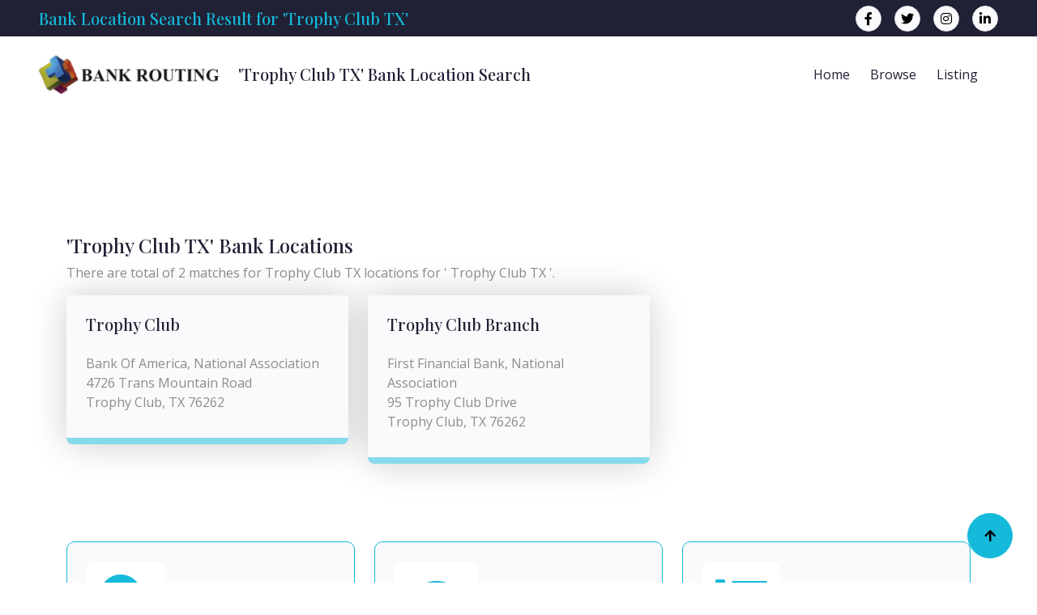

--- FILE ---
content_type: text/html; charset=UTF-8
request_url: https://www.bankrouting.org/locations.html?stateterm=TX&cityterm=Trophy%20Club
body_size: 4945
content:

<!DOCTYPE html>
<html lang="en">

    <head>
        <meta charset="utf-8">
        <title>Search for bank location for 'Trophy Club TX'</title>
        <meta content="width=device-width, initial-scale=1.0" name="viewport">
        <meta name="description" content="Find bank locations for any bank in the US.  Bank location search result for 'Trophy Club TX'." />
        <meta name="keywords" content="'Trophy Club TX' bank locations, ABA number, routing number Trophy Club TX , Account verification, Account routing number, Wire transfer instructions, Transfer money between banks, Transaction status" />
        <meta name="author" content="Bank Routing" />
        <meta name="robots" content="index,follow" />

        <!-- Mobile Specific Metas -->
        <meta http-equiv="X-UA-Compatible" content="IE=edge">
        <meta name="viewport" content="width=device-width, initial-scale=1.0, maximum-scale=5.0">
        <meta name="author" content="" />
        <meta name="generator" content=" v5.0">

        <!--icons -->
        <link rel="shortcut icon" href="/img/favicon.ico">

        <!-- Google Web Fonts -->
        <link rel="preconnect" href="https://fonts.googleapis.com">
        <link rel="preconnect" href="https://fonts.gstatic.com" crossorigin>
        <link href="https://fonts.googleapis.com/css2?family=Open+Sans:wght@400;500;600&family=Playfair+Display:wght@400;500;600&display=swap" rel="stylesheet"> 

        <!-- Icon Font Stylesheet -->
        <link rel="stylesheet" href="https://use.fontawesome.com/releases/v5.15.4/css/all.css"/>
        <link href="https://cdn.jsdelivr.net/npm/bootstrap-icons@1.4.1/font/bootstrap-icons.css" rel="stylesheet">

        <!-- Libraries Stylesheet -->
        <link href="/lib/animate/animate.min.css" rel="stylesheet">
        <link href="/lib/owlcarousel/assets/owl.carousel.min.css" rel="stylesheet">


        <!-- Customized Bootstrap Stylesheet -->
        <link href="/css/bootstrap.min.css" rel="stylesheet">

        <!-- Template Stylesheet -->
        <link href="/css/style.css?v=2024.148" rel="stylesheet">
        <link href="/css/extended.css" rel="stylesheet">
    </head>

    <body>

        <!-- Spinner Start -->
        <div id="spinner" class="show bg-white position-fixed translate-middle w-100 vh-100 top-50 start-50 d-flex align-items-center justify-content-center">
            <div class="spinner-border text-primary" style="width: 3rem; height: 3rem;" role="status">
                <span class="sr-only">Loading...</span>
            </div>
        </div>
        <!-- Spinner End -->


        <!-- Topbar Start -->
        <div class="container-fluid bg-dark px-5 d-none d-lg-block">
            <div class="row gx-0 align-items-center" style="height: 45px;">
                <div class="col-lg-9 text-center text-lg-start mb-lg-0">
                    <div class="d-flex flex-wrap">
                        <h1 class="text-primary m-0 h5">Bank Location Search Result for 'Trophy Club TX'</h1>
                    </div>
                </div>
                <div class="col-lg-3 text-center text-lg-end">
                    <div class="d-flex align-items-center justify-content-end">
                        <a href="https://www.facebook.com/sharer/sharer.php?u=https://www.bankrouting.org/locations.html?stateterm=TX&cityterm=Trophy%20Club" target="_blank" class="btn btn-light btn-square border rounded-circle nav-fill me-3"><i class="fab fa-facebook-f"></i></a>
                        <a href="https://www.twitter.com/share?url=https://www.bankrouting.org/locations.html?stateterm=TX&cityterm=Trophy%20Club" target="_blank" class="btn btn-light btn-square border rounded-circle nav-fill me-3"><i class="fab fa-twitter"></i></a>
                        <a href="#" class="btn btn-light btn-square border rounded-circle nav-fill me-3"><i class="fab fa-instagram"></i></a>
                        <a href="https://www.linkedin.com/shareArticle?url=https://www.bankrouting.org/locations.html?stateterm=TX&cityterm=Trophy%20Club" target="_blank" class="btn btn-light btn-square border rounded-circle nav-fill me-0"><i class="fab fa-linkedin-in"></i></a>
                    </div>
                </div>
            </div>
        </div>
        <!-- Topbar End -->


        <!-- Navbar & Hero Start -->
        <div class="container-fluid position-relative p-0">
            <nav class="navbar navbar-expand-lg navbar-light bg-white px-4 px-lg-5 py-3 py-lg-0">
                <a href="/" class="navbar-brand p-0">
                    <img src="/img/bankrouting.png" alt="Bank Routing Logo">
                </a>
                <button class="navbar-toggler" type="button" data-bs-toggle="collapse" data-bs-target="#navbarCollapse">
                    <span class="fa fa-bars"></span>
                </button>
                <div class="collapse navbar-collapse" id="navbarCollapse">
                    <h3 class="m-0 h5">'Trophy Club TX' Bank Location Search</h3>
                    <div class="navbar-nav ms-auto py-0">
                        <a href="https://www.bankrouting.org/" class="nav-item nav-link">Home</a>
                        <a href="/browse.html" class="nav-item nav-link">Browse</a>
                        <a href="/list.html" class="nav-item nav-link">Listing</a>
                    </div>
                </div>
            </nav>
        </div>
        <!-- Navbar & Hero End -->

        <div class="container-fluid about py-5">
            <div class="container py-5 pb-1">
                <div class="row g-5 align-items-center">
                <script async src="//pagead2.googlesyndication.com/pagead/js/adsbygoogle.js"></script>
<ins class="adsbygoogle"
     style="display:block"
     data-ad-format="fluid"
     data-ad-layout-key="-fb+5w+4e-db+86"
     data-ad-client="ca-pub-1078927857458226"
     data-ad-slot="9257487793"></ins>
<script>
     (adsbygoogle = window.adsbygoogle || []).push({});
</script>
                </div>
            </div>
        </div>
<!-- bank location content starts
================================================== -->
        <div class="container-fluid service py-5">
            <div class="container py-5">
                <div class="row">

							                    <div class="col-lg-12">
            			<h4>'Trophy Club TX' Bank Locations</h4>
                    </div>

								  			<div class="col-lg-12">
					<p>There are total of 2 matches for Trophy Club TX locations for ' Trophy Club TX '. 
					</div>
							  <div class="row"><div class="col-md-6 col-lg-4 col-xl-4"><div class="service-item rounded"><div class="service-content rounded-bottom bg-light p-4"><div class="service-content-inner"><h5 class="mb-4">Trophy Club</h5><p>Bank Of America, National Association<br/>4726 Trans Mountain Road<br/>Trophy Club, TX 76262</p></div></div></div></div><div class="col-md-6 col-lg-4 col-xl-4"><div class="service-item rounded"><div class="service-content rounded-bottom bg-light p-4"><div class="service-content-inner"><h5 class="mb-4">Trophy Club Branch</h5><p>First Financial Bank, National Association<br/>95 Trophy Club Drive<br/>Trophy Club, TX 76262</p></div></div></div></div></div>					  				
				            </div>
        </div>
    </div>
    <!-- ========== bank location section ends ========== --> 

        <!-- Featured Routing Tabs Start -->
        <div class="container-fluid feature">
            <div class="container">
                <div class="row g-4 justify-content-center">
                    <div class="col-md-4 col-lg-4 col-xl-4">
                        <div class="row-cols-1 feature-item p-4">
                            <div class="col-12">
                                <div class="feature-icon mb-4">
                                    <div class="p-3 d-inline-flex bg-white rounded">
                                        <i class="fas fa-search fa-4x text-primary"></i>
                                    </div>
                                </div>
                                <div class="feature-content d-flex flex-column">
                                    <a href="https://www.bankrouting.org/#search" class="h4">Search Option</a>
                                    <p class="my-4">Search for a bank's routing number, branch locations and more.</p>
                                    <a href="https://www.bankrouting.org/#search" class="btn btn-primary rounded-pill text-white py-2 px-4 mb-1">Search</a>
                                </div>
                            </div>
                        </div>
                    </div>
                    <div class="col-md-4 col-lg-4 col-xl-4">
                        <div class="row-cols-1 feature-item p-4">
                            <div class="col-12">
                                <div class="feature-icon mb-4">
                                    <div class="p-3 d-inline-flex bg-white rounded">
                                        <i class="fas fa-eye fa-4x text-primary"></i>
                                    </div>
                                </div>
                                <div class="feature-content d-flex flex-column">
                                    <a href="https://www.bankrouting.org/browse.html" class="h4">Browse Option</a>
                                    <p class="my-4">Browse through our bank's routing number database</p>
                                    <a href="https://www.bankrouting.org/browse.html" class="btn btn-primary rounded-pill text-white py-2 px-4 mb-1">Browse</a>
                                </div>
                            </div>
                        </div>
                    </div>
                    <div class="col-md-4 col-lg-4 col-xl-4">
                        <div class="row-cols-1 feature-item p-4">
                            <div class="col-12">
                                <div class="feature-icon mb-4">
                                    <div class="p-3 d-inline-flex bg-white rounded">
                                        <i class="fas fa-list fa-4x text-primary"></i>
                                    </div>
                                </div>
                                <div class="feature-content d-flex flex-column">
                                    <a href="https://www.bankrouting.org/list.html" class="h4">Listings</a>
                                    <p class="my-4">View bank locations and routing numbers by listing.</p>
                                    <a href="https://www.bankrouting.org/list.html" class="btn btn-primary rounded-pill text-white py-2 px-4 mb-1">List</a>
                                </div>
                            </div>
                        </div>
                    </div>
                </div>
            </div>
        </div>
        <!-- Featured Routing End -->
        <!-- FAQs Listings Start -->
        <div class="container-fluid about bg-light py-5">
            <div class="container py-5">
                <div class="row g-5 align-items-center">
                    <div class="col-lg-12">
                        <h3>Frequently asked questions (FAQs) about routing numbers and account numbers, as well as how to change or update a bank routing number</h3><p class='text-secondary'><i class='fa fa-check me-2'></i> <a href='/can-i-use-someone-else-s-account-number-to-receive-funds/'>Can I use someone else's account number to receive funds?</a></p><p class='text-secondary'><i class='fa fa-check me-2'></i> <a href='/can-i-change-my-bank-routing-number-if-i-have-outstanding-loans/'>Can I change my bank routing number if I have outstanding loans?</a></p><p class='text-secondary'><i class='fa fa-check me-2'></i> <a href='/how-do-i-link-my-account-number-with-external-services-like-paypal/'>How do I link my account number with external services, like PayPal?</a></p><p class='text-secondary'><i class='fa fa-check me-2'></i> <a href='/will-changing-my-bank-routing-number-affect-my-account-number/'>Will changing my bank routing number affect my account number?</a></p><p class='text-secondary'><i class='fa fa-check me-2'></i> <a href='/can-i-change-my-account-number/'>Can I change my account number?</a></p><br><br><p class='text-secondary'><i class='fa fa-check me-2'></i> <a href='/what-is-a-bank-routing-number/'>Frequently asked questions (FAQs) related to bank routing numbers and bank routing information:</a></p><p class='text-secondary'><i class='fa fa-check me-2'></i> <a href='/what-is-an-aba-routing-number/'>frequently asked questions (FAQs) about Bank ABA routing numbers and their purposes:</a></p><p class='text-secondary'><i class='fa fa-check me-2'></i> <a href='/what-is-a-routing-number/'>Frequently asked questions (FAQs) related to finding a routing number on a check and how to verify a routing number</a></p><p class='text-secondary'><i class='fa fa-check me-2'></i> <a href='/what-is-a-bank-routing-number-and-an-account-number/'>Frequently asked questions (FAQs) about routing numbers and account numbers, as well as how to change or update a bank routing number</a></p><p class='text-secondary'><i class='fa fa-check me-2'></i> <a href='/what-is-a-swift-code/'>Frequently asked questions (FAQs) about international bank routing codes</a></p><p class='text-secondary'><i class='fa fa-check me-2'></i> <a href='/what-is-a-bank-transfer/'>Frequently asked questions (FAQs) for bank transfers</a></p>
                    </div>
                </div>
            </div>
        </div>
        <!-- FAQs Listings End -->
        <!-- Customer's Comments Start -->
        <div class="container-fluid service py-5">
            <div class="container py-5">
                <div class="section-title mb-5">
                    <h3 class="mb-4">Recent Users' Comments</h3>
                </div>
                <div class="row g-4 justify-content-center">
                    <div class="col-md-6 col-lg-4 col-xl-3"><div class="service-item rounded"><div class="service-img rounded-top"><img src="/img/banking-10.jpg" class="img-fluid rounded-top w-100" alt="Transaction status"></div><div class="service-content rounded-bottom bg-light p-4"><div class="service-content-inner"><h5 class="mb-4">UTAH COMMUNITY CREDIT UNION</h5><p class="mb-4">I have been using the Mobile Deposit on UCCU App.  Can I issue wire transfer with the same system?</p><a href="/list.html?state=UT&p=324377820" class="btn btn-primary rounded-pill text-white py-2 px-4 mb-2">Read More</a></div></div></div></div>
<div class="col-md-6 col-lg-4 col-xl-3"><div class="service-item rounded"><div class="service-img rounded-top"><img src="/img/banking-6.jpg" class="img-fluid rounded-top w-100" alt="Wire transfer instructions"></div><div class="service-content rounded-bottom bg-light p-4"><div class="service-content-inner"><h5 class="mb-4">TUCSON  FEDERAL CREDIT UNION</h5><p class="mb-4">I usually send money home to my family in Mexico at least once a month.  I found out that Tucson FCU is no longer offer outgoing international wires.  Time to switch bank.</p><a href="/list.html?state=AZ&p=322174986" class="btn btn-primary rounded-pill text-white py-2 px-4 mb-2">Read More</a></div></div></div></div>
<div class="col-md-6 col-lg-4 col-xl-3"><div class="service-item rounded"><div class="service-img rounded-top"><img src="/img/banking-1.jpg" class="img-fluid rounded-top w-100" alt="Account routing number"></div><div class="service-content rounded-bottom bg-light p-4"><div class="service-content-inner"><h5 class="mb-4">BIG SKY WESTERN BANK</h5><p class="mb-4">Is there a limit for wire transfer if I use the Business Cash Management Services from Big Sky Banking System?</p><a href="/list.html?state=MT&p=092901654" class="btn btn-primary rounded-pill text-white py-2 px-4 mb-2">Read More</a></div></div></div></div>
<div class="col-md-6 col-lg-4 col-xl-3"><div class="service-item rounded"><div class="service-img rounded-top"><img src="/img/banking-3.jpg" class="img-fluid rounded-top w-100" alt="Payment gateway"></div><div class="service-content rounded-bottom bg-light p-4"><div class="service-content-inner"><h5 class="mb-4">M&I MARSHALL & ILSLEY BANK</h5><p class="mb-4">Is M&I Marshall & Ilsley now BMO Harris Bank?</p><a href="/list.html?state=WI&p=122104046" class="btn btn-primary rounded-pill text-white py-2 px-4 mb-2">Read More</a></div></div></div></div>

                </div>
            </div>
        </div>
        <!-- Customer's Comments End -->

        <!-- Footer Start -->
        <div class="container-fluid footer py-5">
            <div class="container py-5">
                <div class="row g-5">
                    <div class="col-md-6 col-lg-6 col-xl-4">
                        <div class="footer-item d-flex flex-column">
                            <a href="https://www.bankrouting.org/" class="navbar-brand p-0">
                                <img src="/img/bankrouting.jpg" class="img-fluid rounded w-100" alt="ABA Bank Routing Numbers">
                            </a>
                            <p>About: Find bank locations for any bank in the US.  Bank location search result for 'Trophy Club TX'. - Account verification, Account routing number, Wire transfer instructions</p>
                            <div class="d-flex align-items-center">
                                <i class="fas fa-share fa-2x text-white me-2"></i>
                                <a class="btn-square btn btn-primary text-white rounded-circle mx-1" href="https://www.facebook.com/sharer/sharer.php?u=https://www.bankrouting.org/locations.html?stateterm=TX&cityterm=Trophy%20Club" target="_blank"><i class="fab fa-facebook-f"></i></a>
                                <a class="btn-square btn btn-primary text-white rounded-circle mx-1" href="https://www.twitter.com/share?url=https://www.bankrouting.org/locations.html?stateterm=TX&cityterm=Trophy%20Club" target="_blank"><i class="fab fa-twitter"></i></a>
                                <a class="btn-square btn btn-primary text-white rounded-circle mx-1" href=""><i class="fab fa-instagram"></i></a>
                                <a class="btn-square btn btn-primary text-white rounded-circle mx-1" href="https://www.linkedin.com/shareArticle?url=https://www.bankrouting.org/locations.html?stateterm=TX&cityterm=Trophy%20Club" target="_blank"><i class="fab fa-linkedin-in"></i></a>
                            </div>
                        </div>
                    </div>
                    <div class="col-md-6 col-lg-6 col-xl-4">
                        <div class="footer-item d-flex flex-column">
                            <h4 class="mb-4 text-white">Top Banks Search</h4>
                            <a href='/locations.html?term=JPMorgan Chase&cityterm=&stateterm=&zipterm=&p=1'><i class='fas fa-angle-right me-2'></i> JPMorgan Chase & Co.</a>
                            <a href='/locations.html?term=Bank of America&cityterm=&stateterm=&zipterm=&p=1'><i class='fas fa-angle-right me-2'></i> Bank of America</a>
                            <a href='/locations.html?term=Wells Fargo&cityterm=&stateterm=&zipterm=&p=1'><i class='fas fa-angle-right me-2'></i> Wells Fargo & Co.</a>
                            <a href='/locations.html?term=Citi&cityterm=&stateterm=&zipterm=&p=1'><i class='fas fa-angle-right me-2'></i> Citigroup Inc.</a>
                            <a href='/locations.html?term=US Bank&cityterm=&stateterm=&zipterm=&p=1'><i class='fas fa-angle-right me-2'></i> U.S. Bancorp</a>
                            <a href='/locations.html?term=Truist&cityterm=&stateterm=&zipterm=&p=1'><i class='fas fa-angle-right me-2'></i> Truist Financial Corporation</a>
                            <a href='/locations.html?term=PNC&cityterm=&stateterm=&zipterm=&p=1'><i class='fas fa-angle-right me-2'></i> PNC Financial Services Group</a>
                            <a href='/locations.html?term=TD Bank&cityterm=&stateterm=&zipterm=&p=1'><i class='fas fa-angle-right me-2'></i> TD Bank, N.A.</a>
                            <a href='/locations.html?term=Capital One&cityterm=&stateterm=&zipterm=&p=1'><i class='fas fa-angle-right me-2'></i> Capital One Financial Corp</a>
                            <a href='/locations.html?term=The Bank of New York Mellon&cityterm=&stateterm=&zipterm=&p=1'><i class='fas fa-angle-right me-2'></i> The Bank of New York Mellon</a>
                        </div>
                    </div>
                    <div class="col-md-6 col-lg-6 col-xl-4">
                        <div class="footer-item d-flex flex-column">
                            <h4 class="mb-4 text-white">Top Credit Unions</h4>
                            <a href='/locations.html?term=Navy Federal&cityterm=&stateterm=&zipterm=&p=1'><i class='fas fa-angle-right me-2'></i> Navy Federal Credit Union</a>
                            <a href='/locations.html?term=State Employees&cityterm=&stateterm=&zipterm=&p=1'><i class='fas fa-angle-right me-2'></i> State Employees (SECU)</a>
                            <a href='/locations.html?term=Pentagon&cityterm=&stateterm=&zipterm=&p=1'><i class='fas fa-angle-right me-2'></i> Pentagon Federal (PenFed)</a>
                            <a href='/locations.html?term=SchoolsFirst&cityterm=&stateterm=&zipterm=&p=1'><i class='fas fa-angle-right me-2'></i> SchoolsFirst Federal Credit Union</a>
                            <a href='/locations.html?term=Alliant&cityterm=&stateterm=&zipterm=&p=1'><i class='fas fa-angle-right me-2'></i> Alliant Credit Union</a>
                            <a href='/locations.html?term=Boeing Employees&cityterm=&stateterm=&zipterm=&p=1'><i class='fas fa-angle-right me-2'></i> Boeing Employees (BECU)</a>
                            <a href='/locations.html?term=Golden 1&cityterm=&stateterm=&zipterm=&p=1'><i class='fas fa-angle-right me-2'></i> Golden 1 Credit Union</a>
                            <a href='/locations.html?term=America First&cityterm=&stateterm=&zipterm=&p=1'><i class='fas fa-angle-right me-2'></i> America First Credit Union</a>
                            <a href='/locations.html?term=Patelco&cityterm=&stateterm=&zipterm=&p=1'><i class='fas fa-angle-right me-2'></i> Patelco Credit Union</a>
                            <a href='/locations.html?term=Coastal&cityterm=&stateterm=&zipterm=&p=1'><i class='fas fa-angle-right me-2'></i> Coastal Credit Union</a>
                        </div>
                    </div>
                </div>
            </div>
        </div>
        <!-- Footer End -->
        
        <!-- Copyright Start -->
        <div class="container-fluid copyright py-4">
            <div class="container">
                <div class="row g-4 align-items-center">
                    <div class="col-md-6 text-center text-md-start mb-md-0">
                        <span class="text-white"> 2026 <a href="https://www.bankrouting.org/"><i class="fas fa-copyright text-light me-2"></i>BankRouting.org</a>, All right reserved.</span>
                    </div>
                    <div class="col-md-6 text-center text-md-end text-white">
                        Designed By <a class="border-bottom" href="https://htmlcodex.com">HTML Codex</a>                    </div>
                </div>
            </div>
        </div>
        <!-- Copyright End -->

        <!-- Back to Top -->
        <a href="#" class="btn btn-primary btn-lg-square back-to-top"><i class="fa fa-arrow-up"></i></a>   

        
        <!-- JavaScript Libraries -->
        <script src="https://ajax.googleapis.com/ajax/libs/jquery/3.6.4/jquery.min.js"></script>
        <script src="https://cdn.jsdelivr.net/npm/bootstrap@5.0.0/dist/js/bootstrap.bundle.min.js"></script>
        <script src="/lib/wow/wow.min.js"></script>
        <script src="/lib/easing/easing.min.js"></script>
        <script src="/lib/waypoints/waypoints.min.js"></script>
        <script src="/lib/owlcarousel/owl.carousel.min.js"></script>
        

        <!-- Template Javascript -->
        <script src="/js/main.js"></script>
        
    <script defer src="https://static.cloudflareinsights.com/beacon.min.js/vcd15cbe7772f49c399c6a5babf22c1241717689176015" integrity="sha512-ZpsOmlRQV6y907TI0dKBHq9Md29nnaEIPlkf84rnaERnq6zvWvPUqr2ft8M1aS28oN72PdrCzSjY4U6VaAw1EQ==" data-cf-beacon='{"version":"2024.11.0","token":"e8384d9c57be4406b4b9577c81108625","r":1,"server_timing":{"name":{"cfCacheStatus":true,"cfEdge":true,"cfExtPri":true,"cfL4":true,"cfOrigin":true,"cfSpeedBrain":true},"location_startswith":null}}' crossorigin="anonymous"></script>
</body>

</html>


--- FILE ---
content_type: text/html; charset=utf-8
request_url: https://www.google.com/recaptcha/api2/aframe
body_size: 268
content:
<!DOCTYPE HTML><html><head><meta http-equiv="content-type" content="text/html; charset=UTF-8"></head><body><script nonce="mKPGrESGFhbSZO3KsYFhDg">/** Anti-fraud and anti-abuse applications only. See google.com/recaptcha */ try{var clients={'sodar':'https://pagead2.googlesyndication.com/pagead/sodar?'};window.addEventListener("message",function(a){try{if(a.source===window.parent){var b=JSON.parse(a.data);var c=clients[b['id']];if(c){var d=document.createElement('img');d.src=c+b['params']+'&rc='+(localStorage.getItem("rc::a")?sessionStorage.getItem("rc::b"):"");window.document.body.appendChild(d);sessionStorage.setItem("rc::e",parseInt(sessionStorage.getItem("rc::e")||0)+1);localStorage.setItem("rc::h",'1768968415654');}}}catch(b){}});window.parent.postMessage("_grecaptcha_ready", "*");}catch(b){}</script></body></html>